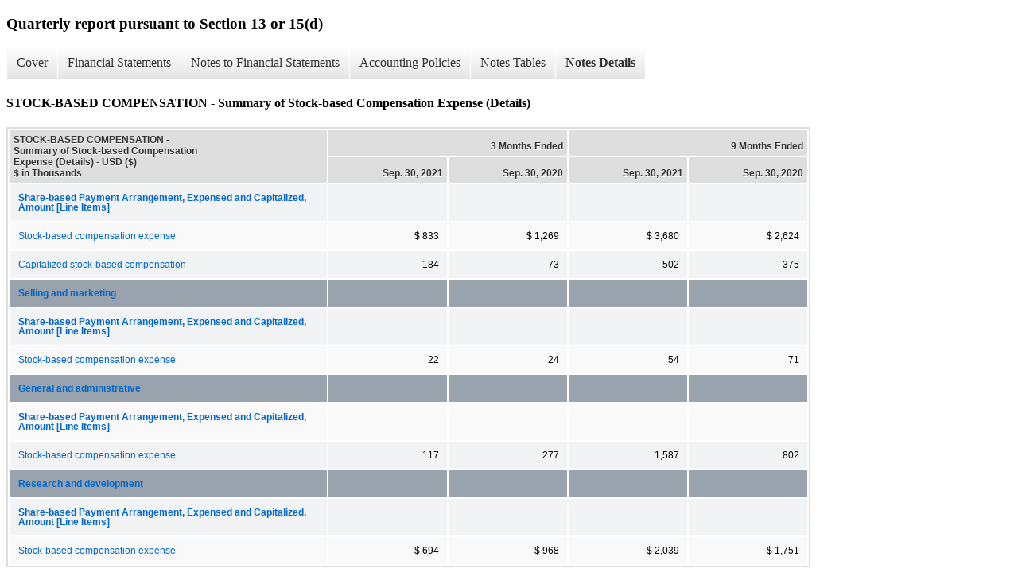

--- FILE ---
content_type: text/html;charset=UTF-8
request_url: https://ir.playstudios.com/financial-information/all-sec-filings/xbrl_doc_only/889
body_size: 3629
content:
<!DOCTYPE html>
<html>
    <head>
        <title>PLAYSTUDIOS, Inc. Quarterly report pursuant to Section 13 or 15(d)</title>
        <link href="https://ir.stockpr.com/playstudios/stylesheets/ir.stockpr.css" rel="stylesheet" type="text/css">
        <script type="text/javascript" src="https://ir.stockpr.com/javascripts/ir.js"></script>
        <link rel="stylesheet" type="text/css" href="https://ir.stockpr.com/stylesheets/xbrl.css">
        <script type="text/javascript" src="https://d1io3yog0oux5.cloudfront.net/_07170eaaec8bb21a20b8192ebf915cf4/playstudios/files/theme/js/aside/ir/_js/all.js"></script>
    </head>
    <body>
        <div class="xbrl-content">
            <h3>Quarterly report pursuant to Section 13 or 15(d)</h3>
            <div id="xbrl-menu-top">
                <div class="navigation">
                    <ul class="xbrl-sf-menu">
                        
                            <li>
                                <a class="menu-item " href="/financial-information/all-sec-filings/xbrl_doc_only/817">Cover</a>
                                <ul class="submenu">
                                                                            <li><a href="/financial-information/all-sec-filings/xbrl_doc_only/817">Cover Page</a></li>
                                                                    </ul>
                            </li>
                                                    <li>
                                <a class="menu-item " href="/financial-information/all-sec-filings/xbrl_doc_only/818">Financial Statements</a>
                                <ul class="submenu">
                                                                            <li><a href="/financial-information/all-sec-filings/xbrl_doc_only/818">CONDENSED CONSOLIDATED BALANCE SHEETS</a></li>
                                                                            <li><a href="/financial-information/all-sec-filings/xbrl_doc_only/819">CONDENSED CONSOLIDATED BALANCE SHEETS (Parenthetical)</a></li>
                                                                            <li><a href="/financial-information/all-sec-filings/xbrl_doc_only/820">CONDENSED CONSOLIDATED STATEMENTS OF OPERATIONS</a></li>
                                                                            <li><a href="/financial-information/all-sec-filings/xbrl_doc_only/821">CONDENSED CONSOLIDATED STATEMENTS OF COMPREHENSIVE INCOME</a></li>
                                                                            <li><a href="/financial-information/all-sec-filings/xbrl_doc_only/822">CONDENSED CONSOLIDATED STATEMENTS OF STOCKHOLDERS??? EQUITY</a></li>
                                                                            <li><a href="/financial-information/all-sec-filings/xbrl_doc_only/823">CONDENSED CONSOLIDATED STATEMENTS OF CASH FLOWS</a></li>
                                                                    </ul>
                            </li>
                                                    <li>
                                <a class="menu-item " href="/financial-information/all-sec-filings/xbrl_doc_only/824">Notes to Financial Statements</a>
                                <ul class="submenu">
                                                                            <li><a href="/financial-information/all-sec-filings/xbrl_doc_only/824">BACKGROUND AND BASIS OF PRESENTATION</a></li>
                                                                            <li><a href="/financial-information/all-sec-filings/xbrl_doc_only/825">SUMMARY OF SIGNIFICANT ACCOUNTING POLICIES</a></li>
                                                                            <li><a href="/financial-information/all-sec-filings/xbrl_doc_only/826">BUSINESS COMBINATION</a></li>
                                                                            <li><a href="/financial-information/all-sec-filings/xbrl_doc_only/827">RELATED-PARTY TRANSACTIONS</a></li>
                                                                            <li><a href="/financial-information/all-sec-filings/xbrl_doc_only/828">RECEIVABLES</a></li>
                                                                            <li><a href="/financial-information/all-sec-filings/xbrl_doc_only/829">FAIR VALUE MEASUREMENT</a></li>
                                                                            <li><a href="/financial-information/all-sec-filings/xbrl_doc_only/830">PROPERTY AND EQUIPMENT, NET</a></li>
                                                                            <li><a href="/financial-information/all-sec-filings/xbrl_doc_only/831">INTERNAL-USE SOFTWARE, NET</a></li>
                                                                            <li><a href="/financial-information/all-sec-filings/xbrl_doc_only/832">GOODWILL AND INTANGIBLE ASSETS</a></li>
                                                                            <li><a href="/financial-information/all-sec-filings/xbrl_doc_only/833">WARRANT LIABILITIES</a></li>
                                                                            <li><a href="/financial-information/all-sec-filings/xbrl_doc_only/834">ACCRUED LIABILITIES</a></li>
                                                                            <li><a href="/financial-information/all-sec-filings/xbrl_doc_only/835">REVENUE FROM CONTRACTS WITH CUSTOMERS</a></li>
                                                                            <li><a href="/financial-information/all-sec-filings/xbrl_doc_only/836">LONG-TERM DEBT</a></li>
                                                                            <li><a href="/financial-information/all-sec-filings/xbrl_doc_only/837">INCOME TAXES</a></li>
                                                                            <li><a href="/financial-information/all-sec-filings/xbrl_doc_only/838">COMMITMENTS AND CONTINGENCIES</a></li>
                                                                            <li><a href="/financial-information/all-sec-filings/xbrl_doc_only/839">STOCKHOLDERS??? EQUITY</a></li>
                                                                            <li><a href="/financial-information/all-sec-filings/xbrl_doc_only/840">STOCK-BASED COMPENSATION</a></li>
                                                                            <li><a href="/financial-information/all-sec-filings/xbrl_doc_only/841">NET INCOME PER SHARE</a></li>
                                                                            <li><a href="/financial-information/all-sec-filings/xbrl_doc_only/842">EMPLOYEE BENEFIT PLAN</a></li>
                                                                    </ul>
                            </li>
                                                    <li>
                                <a class="menu-item " href="/financial-information/all-sec-filings/xbrl_doc_only/843">Accounting Policies</a>
                                <ul class="submenu">
                                                                            <li><a href="/financial-information/all-sec-filings/xbrl_doc_only/843">SUMMARY OF SIGNIFICANT ACCOUNTING POLICIES (Policies)</a></li>
                                                                    </ul>
                            </li>
                                                    <li>
                                <a class="menu-item " href="/financial-information/all-sec-filings/xbrl_doc_only/844">Notes Tables</a>
                                <ul class="submenu">
                                                                            <li><a href="/financial-information/all-sec-filings/xbrl_doc_only/844">BUSINESS COMBINATION (Tables)</a></li>
                                                                            <li><a href="/financial-information/all-sec-filings/xbrl_doc_only/845">RELATED-PARTY TRANSACTIONS (Tables)</a></li>
                                                                            <li><a href="/financial-information/all-sec-filings/xbrl_doc_only/846">RECEIVABLES (Tables)</a></li>
                                                                            <li><a href="/financial-information/all-sec-filings/xbrl_doc_only/847">FAIR VALUE MEASUREMENT (Tables)</a></li>
                                                                            <li><a href="/financial-information/all-sec-filings/xbrl_doc_only/848">PROPERTY AND EQUIPMENT, NET (Tables)</a></li>
                                                                            <li><a href="/financial-information/all-sec-filings/xbrl_doc_only/849">INTERNAL-USE SOFTWARE, NET (Tables)</a></li>
                                                                            <li><a href="/financial-information/all-sec-filings/xbrl_doc_only/850">GOODWILL AND INTANGIBLE ASSETS (Tables)</a></li>
                                                                            <li><a href="/financial-information/all-sec-filings/xbrl_doc_only/851">ACCRUED LIABILITIES (Tables)</a></li>
                                                                            <li><a href="/financial-information/all-sec-filings/xbrl_doc_only/852">REVENUE FROM CONTRACTS WITH CUSTOMERS (Tables)</a></li>
                                                                            <li><a href="/financial-information/all-sec-filings/xbrl_doc_only/853">COMMITMENTS AND CONTINGENCIES (Tables)</a></li>
                                                                            <li><a href="/financial-information/all-sec-filings/xbrl_doc_only/854">STOCKHOLDERS??? EQUITY (Tables)</a></li>
                                                                            <li><a href="/financial-information/all-sec-filings/xbrl_doc_only/855">STOCK-BASED COMPENSATION (Tables)</a></li>
                                                                            <li><a href="/financial-information/all-sec-filings/xbrl_doc_only/856">NET INCOME PER SHARE (Tables)</a></li>
                                                                    </ul>
                            </li>
                                                    <li>
                                <a class="menu-item current" href="/financial-information/all-sec-filings/xbrl_doc_only/857">Notes Details</a>
                                <ul class="submenu">
                                                                            <li><a href="/financial-information/all-sec-filings/xbrl_doc_only/857">BACKGROUND AND BASIS OF PRESENTATION - Narrative (Details)</a></li>
                                                                            <li><a href="/financial-information/all-sec-filings/xbrl_doc_only/858">BUSINESS COMBINATION - Narrative (Details)</a></li>
                                                                            <li><a href="/financial-information/all-sec-filings/xbrl_doc_only/859">BUSINESS COMBINATION - Schedule Total Number of Common Shares Outstanding After Closing (Details)</a></li>
                                                                            <li><a href="/financial-information/all-sec-filings/xbrl_doc_only/860">BUSINESS COMBINATION - Schedule Aggregate Consideration (Details)</a></li>
                                                                            <li><a href="/financial-information/all-sec-filings/xbrl_doc_only/861">BUSINESS COMBINATION - Reconciliation to Condensed Consolidated Statements of Cash Flows (Details)</a></li>
                                                                            <li><a href="/financial-information/all-sec-filings/xbrl_doc_only/862">RELATED-PARTY TRANSACTIONS - Summary of Balance Sheet Assets and Liabilities from Related Parties (Details)</a></li>
                                                                            <li><a href="/financial-information/all-sec-filings/xbrl_doc_only/863">RELATED-PARTY TRANSACTIONS - Narrative (Details)</a></li>
                                                                            <li><a href="/financial-information/all-sec-filings/xbrl_doc_only/864">RECEIVABLES - Schedule Receivables (Details)</a></li>
                                                                            <li><a href="/financial-information/all-sec-filings/xbrl_doc_only/865">RECEIVABLES - Narrative (Details)</a></li>
                                                                            <li><a href="/financial-information/all-sec-filings/xbrl_doc_only/866">FAIR VALUE MEASUREMENT - Financial Assets not Measured at Fair Value on a Recurring Basis (Details)</a></li>
                                                                            <li><a href="/financial-information/all-sec-filings/xbrl_doc_only/867">FAIR VALUE MEASUREMENT - Liabilities Measured at Fair Value on a Recurring Basis (Details)</a></li>
                                                                            <li><a href="/financial-information/all-sec-filings/xbrl_doc_only/868">PROPERTY AND EQUIPMENT, NET - Property, and Equipment, net (Details)</a></li>
                                                                            <li><a href="/financial-information/all-sec-filings/xbrl_doc_only/869">PROPERTY AND EQUIPMENT, NET - Narrative (Details)</a></li>
                                                                            <li><a href="/financial-information/all-sec-filings/xbrl_doc_only/870">PROPERTY AND EQUIPMENT, NET (Details)</a></li>
                                                                            <li><a href="/financial-information/all-sec-filings/xbrl_doc_only/871">INTERNAL-USE SOFTWARE, NET (Details)</a></li>
                                                                            <li><a href="/financial-information/all-sec-filings/xbrl_doc_only/872">INTERNAL-USE SOFTWARE, NET - NARRATIVE (Details)</a></li>
                                                                            <li><a href="/financial-information/all-sec-filings/xbrl_doc_only/873">GOODWILL AND INTANGIBLE ASSETS - NARRATIVE (Details)</a></li>
                                                                            <li><a href="/financial-information/all-sec-filings/xbrl_doc_only/874">GOODWILL AND INTANGIBLE ASSETS - INTANGIBLE ASSETS, OTHER THAN GOODWILL (Details)</a></li>
                                                                            <li><a href="/financial-information/all-sec-filings/xbrl_doc_only/875">GOODWILL AND INTANGIBLE ASSETS - PROJECTED AMORTIZATION EXPENSE (Details)</a></li>
                                                                            <li><a href="/financial-information/all-sec-filings/xbrl_doc_only/876">WARRANT LIABILITIES (Details)</a></li>
                                                                            <li><a href="/financial-information/all-sec-filings/xbrl_doc_only/877">ACCRUED LIABILITIES - Schedule of Accrued Liabilities (Details)</a></li>
                                                                            <li><a href="/financial-information/all-sec-filings/xbrl_doc_only/878">ACCRUED LIABILITIES - Narrative (Details)</a></li>
                                                                            <li><a href="/financial-information/all-sec-filings/xbrl_doc_only/879">REVENUE FROM CONTRACTS WITH CUSTOMERS (Details)</a></li>
                                                                            <li><a href="/financial-information/all-sec-filings/xbrl_doc_only/880">LONG-TERM DEBT (Details)</a></li>
                                                                            <li><a href="/financial-information/all-sec-filings/xbrl_doc_only/881">INCOME TAXES (Details)</a></li>
                                                                            <li><a href="/financial-information/all-sec-filings/xbrl_doc_only/882">COMMITMENTS AND CONTINGENCIES - Schedule of Minimum Guaranteed Obligations (Details)</a></li>
                                                                            <li><a href="/financial-information/all-sec-filings/xbrl_doc_only/883">COMMITMENTS AND CONTINGENCIES - Schedule of Remaining Expected Future Minimum Guarantee Obligations (Details)</a></li>
                                                                            <li><a href="/financial-information/all-sec-filings/xbrl_doc_only/884">COMMITMENTS AND CONTINGENCIES - Narrative (Details)</a></li>
                                                                            <li><a href="/financial-information/all-sec-filings/xbrl_doc_only/885">COMMITMENTS AND CONTINGENCIES - Future Minimum Rental Commitments (Details)</a></li>
                                                                            <li><a href="/financial-information/all-sec-filings/xbrl_doc_only/886">STOCKHOLDERS??? EQUITY - Narrative (Details)</a></li>
                                                                            <li><a href="/financial-information/all-sec-filings/xbrl_doc_only/887">STOCKHOLDERS??? EQUITY - Summary of Changes in Accumulated Other Comprehensive Income (Details)</a></li>
                                                                            <li><a href="/financial-information/all-sec-filings/xbrl_doc_only/888">STOCK-BASED COMPENSATION - Narrative (Details)</a></li>
                                                                            <li><a href="/financial-information/all-sec-filings/xbrl_doc_only/889">STOCK-BASED COMPENSATION - Summary of Stock-based Compensation Expense (Details)</a></li>
                                                                            <li><a href="/financial-information/all-sec-filings/xbrl_doc_only/890">STOCK-BASED COMPENSATION - Summary of Stock Option Activity (Details)</a></li>
                                                                            <li><a href="/financial-information/all-sec-filings/xbrl_doc_only/891">STOCK-BASED COMPENSATION - Schedule of Weighted-average Assumptions (Details)</a></li>
                                                                            <li><a href="/financial-information/all-sec-filings/xbrl_doc_only/892">NET INCOME PER SHARE - Schedule Basic and Diluted Net Income Attributable to Common Stockholders (Details)</a></li>
                                                                            <li><a href="/financial-information/all-sec-filings/xbrl_doc_only/893">NET INCOME PER SHARE - Schedule of Excluded Securities from Computation of Diluted Net Income Per Share (Details)</a></li>
                                                                    </ul>
                            </li>
                                            </ul>
                </div>
            </div>
            <div class="spr-xbrl-document">
                <h4>STOCK-BASED COMPENSATION - Summary of Stock-based Compensation Expense (Details)</h4>
                


<title></title>




<span style="display: none;">v3.21.2</span><table class="report" border="0" cellspacing="2" id="idm140266355404872">
<tr>
<th class="tl" colspan="1" rowspan="2"><div style="width: 200px;"><strong>STOCK-BASED COMPENSATION - Summary of Stock-based Compensation Expense (Details) - USD ($)<br> $ in Thousands</strong></div></th>
<th class="th" colspan="2">3 Months Ended</th>
<th class="th" colspan="2">9 Months Ended</th>
</tr>
<tr>
<th class="th"><div>Sep. 30, 2021</div></th>
<th class="th"><div>Sep. 30, 2020</div></th>
<th class="th"><div>Sep. 30, 2021</div></th>
<th class="th"><div>Sep. 30, 2020</div></th>
</tr>
<tr class="re">
<td class="pl " style="border-bottom: 0px;" valign="top"><a class="a" href="javascript:void(0);" onclick="top.Show.showAR( this, 'defref_us-gaap_EmployeeServiceShareBasedCompensationAllocationOfRecognizedPeriodCostsLineItems', window );"><strong>Share-based Payment Arrangement, Expensed and Capitalized, Amount [Line Items]</strong></a></td>
<td class="text"> <span></span>
</td>
<td class="text"> <span></span>
</td>
<td class="text"> <span></span>
</td>
<td class="text"> <span></span>
</td>
</tr>
<tr class="ro">
<td class="pl " style="border-bottom: 0px;" valign="top"><a class="a" href="javascript:void(0);" onclick="top.Show.showAR( this, 'defref_us-gaap_AllocatedShareBasedCompensationExpense', window );">Stock-based compensation expense</a></td>
<td class="nump">$ 833<span></span>
</td>
<td class="nump">$ 1,269<span></span>
</td>
<td class="nump">$ 3,680<span></span>
</td>
<td class="nump">$ 2,624<span></span>
</td>
</tr>
<tr class="re">
<td class="pl " style="border-bottom: 0px;" valign="top"><a class="a" href="javascript:void(0);" onclick="top.Show.showAR( this, 'defref_us-gaap_EmployeeServiceShareBasedCompensationAllocationOfRecognizedPeriodCostsCapitalizedAmount', window );">Capitalized stock-based compensation</a></td>
<td class="nump">184<span></span>
</td>
<td class="nump">73<span></span>
</td>
<td class="nump">502<span></span>
</td>
<td class="nump">375<span></span>
</td>
</tr>
<tr class="rh">
<td class="pl " style="border-bottom: 0px;" valign="top"><a class="a" href="javascript:void(0);" onclick="top.Show.showAR( this, 'defref_us-gaap_IncomeStatementLocationAxis=us-gaap_SellingAndMarketingExpenseMember', window );">Selling and marketing</a></td>
<td class="text"> <span></span>
</td>
<td class="text"> <span></span>
</td>
<td class="text"> <span></span>
</td>
<td class="text"> <span></span>
</td>
</tr>
<tr class="re">
<td class="pl " style="border-bottom: 0px;" valign="top"><a class="a" href="javascript:void(0);" onclick="top.Show.showAR( this, 'defref_us-gaap_EmployeeServiceShareBasedCompensationAllocationOfRecognizedPeriodCostsLineItems', window );"><strong>Share-based Payment Arrangement, Expensed and Capitalized, Amount [Line Items]</strong></a></td>
<td class="text"> <span></span>
</td>
<td class="text"> <span></span>
</td>
<td class="text"> <span></span>
</td>
<td class="text"> <span></span>
</td>
</tr>
<tr class="ro">
<td class="pl " style="border-bottom: 0px;" valign="top"><a class="a" href="javascript:void(0);" onclick="top.Show.showAR( this, 'defref_us-gaap_AllocatedShareBasedCompensationExpense', window );">Stock-based compensation expense</a></td>
<td class="nump">22<span></span>
</td>
<td class="nump">24<span></span>
</td>
<td class="nump">54<span></span>
</td>
<td class="nump">71<span></span>
</td>
</tr>
<tr class="rh">
<td class="pl " style="border-bottom: 0px;" valign="top"><a class="a" href="javascript:void(0);" onclick="top.Show.showAR( this, 'defref_us-gaap_IncomeStatementLocationAxis=us-gaap_GeneralAndAdministrativeExpenseMember', window );">General and administrative</a></td>
<td class="text"> <span></span>
</td>
<td class="text"> <span></span>
</td>
<td class="text"> <span></span>
</td>
<td class="text"> <span></span>
</td>
</tr>
<tr class="ro">
<td class="pl " style="border-bottom: 0px;" valign="top"><a class="a" href="javascript:void(0);" onclick="top.Show.showAR( this, 'defref_us-gaap_EmployeeServiceShareBasedCompensationAllocationOfRecognizedPeriodCostsLineItems', window );"><strong>Share-based Payment Arrangement, Expensed and Capitalized, Amount [Line Items]</strong></a></td>
<td class="text"> <span></span>
</td>
<td class="text"> <span></span>
</td>
<td class="text"> <span></span>
</td>
<td class="text"> <span></span>
</td>
</tr>
<tr class="re">
<td class="pl " style="border-bottom: 0px;" valign="top"><a class="a" href="javascript:void(0);" onclick="top.Show.showAR( this, 'defref_us-gaap_AllocatedShareBasedCompensationExpense', window );">Stock-based compensation expense</a></td>
<td class="nump">117<span></span>
</td>
<td class="nump">277<span></span>
</td>
<td class="nump">1,587<span></span>
</td>
<td class="nump">802<span></span>
</td>
</tr>
<tr class="rh">
<td class="pl " style="border-bottom: 0px;" valign="top"><a class="a" href="javascript:void(0);" onclick="top.Show.showAR( this, 'defref_us-gaap_IncomeStatementLocationAxis=us-gaap_ResearchAndDevelopmentExpenseMember', window );">Research and development</a></td>
<td class="text"> <span></span>
</td>
<td class="text"> <span></span>
</td>
<td class="text"> <span></span>
</td>
<td class="text"> <span></span>
</td>
</tr>
<tr class="re">
<td class="pl " style="border-bottom: 0px;" valign="top"><a class="a" href="javascript:void(0);" onclick="top.Show.showAR( this, 'defref_us-gaap_EmployeeServiceShareBasedCompensationAllocationOfRecognizedPeriodCostsLineItems', window );"><strong>Share-based Payment Arrangement, Expensed and Capitalized, Amount [Line Items]</strong></a></td>
<td class="text"> <span></span>
</td>
<td class="text"> <span></span>
</td>
<td class="text"> <span></span>
</td>
<td class="text"> <span></span>
</td>
</tr>
<tr class="ro">
<td class="pl " style="border-bottom: 0px;" valign="top"><a class="a" href="javascript:void(0);" onclick="top.Show.showAR( this, 'defref_us-gaap_AllocatedShareBasedCompensationExpense', window );">Stock-based compensation expense</a></td>
<td class="nump">$ 694<span></span>
</td>
<td class="nump">$ 968<span></span>
</td>
<td class="nump">$ 2,039<span></span>
</td>
<td class="nump">$ 1,751<span></span>
</td>
</tr>
</table>
<div style="display: none;">
<table border="0" cellpadding="0" cellspacing="0" class="authRefData" style="display: none;" id="defref_us-gaap_AllocatedShareBasedCompensationExpense">
<tr><td class="hide"><a style="color: white;" href="javascript:void(0);" onclick="top.Show.hideAR();">X</a></td></tr>
<tr><td><div class="body" style="padding: 2px;">
<a href="javascript:void(0);" onclick="top.Show.toggleNext( this );">- Definition</a><div><p>Amount of expense for award under share-based payment arrangement. Excludes amount capitalized.</p></div>
<a href="javascript:void(0);" onclick="top.Show.toggleNext( this );">+ References</a><div style="display: none;"><p>Reference 1: http://fasb.org/us-gaap/role/ref/legacyRef<br> -Publisher FASB<br> -Name Accounting Standards Codification<br> -Topic 718<br> -SubTopic 10<br> -Section 50<br> -Paragraph 1<br> -Subparagraph (b)<br> -URI http://asc.fasb.org/extlink&amp;oid=120381028&amp;loc=d3e5047-113901<br><br>Reference 2: http://fasb.org/us-gaap/role/ref/legacyRef<br> -Publisher FASB<br> -Name Accounting Standards Codification<br> -Topic 718<br> -SubTopic 10<br> -Section S99<br> -Paragraph 1<br> -Subparagraph (SAB Topic 14.F)<br> -URI http://asc.fasb.org/extlink&amp;oid=122041274&amp;loc=d3e301413-122809<br><br>Reference 3: http://fasb.org/us-gaap/role/ref/legacyRef<br> -Publisher FASB<br> -Name Accounting Standards Codification<br> -Topic 718<br> -SubTopic 10<br> -Section 50<br> -Paragraph 2<br> -Subparagraph (h)(1)(i)<br> -URI http://asc.fasb.org/extlink&amp;oid=120381028&amp;loc=d3e5070-113901<br></p></div>
<a href="javascript:void(0);" onclick="top.Show.toggleNext( this );">+ Details</a><div style="display: none;"><table border="0" cellpadding="0" cellspacing="0">
<tr>
<td><strong> Name:</strong></td>
<td style="white-space:nowrap;">us-gaap_AllocatedShareBasedCompensationExpense</td>
</tr>
<tr>
<td style="padding-right: 4px;white-space:nowrap;"><strong> Namespace Prefix:</strong></td>
<td>us-gaap_</td>
</tr>
<tr>
<td><strong> Data Type:</strong></td>
<td>xbrli:monetaryItemType</td>
</tr>
<tr>
<td><strong> Balance Type:</strong></td>
<td>debit</td>
</tr>
<tr>
<td><strong> Period Type:</strong></td>
<td>duration</td>
</tr>
</table></div>
</div></td></tr>
</table>
<table border="0" cellpadding="0" cellspacing="0" class="authRefData" style="display: none;" id="defref_us-gaap_EmployeeServiceShareBasedCompensationAllocationOfRecognizedPeriodCostsCapitalizedAmount">
<tr><td class="hide"><a style="color: white;" href="javascript:void(0);" onclick="top.Show.hideAR();">X</a></td></tr>
<tr><td><div class="body" style="padding: 2px;">
<a href="javascript:void(0);" onclick="top.Show.toggleNext( this );">- Definition</a><div><p>Amount of cost capitalized for award under share-based payment arrangement.</p></div>
<a href="javascript:void(0);" onclick="top.Show.toggleNext( this );">+ References</a><div style="display: none;"><p>Reference 1: http://fasb.org/us-gaap/role/ref/legacyRef<br> -Publisher FASB<br> -Name Accounting Standards Codification<br> -Topic 718<br> -SubTopic 10<br> -Section 50<br> -Paragraph 2<br> -Subparagraph (h)(1)(ii)<br> -URI http://asc.fasb.org/extlink&amp;oid=120381028&amp;loc=d3e5070-113901<br></p></div>
<a href="javascript:void(0);" onclick="top.Show.toggleNext( this );">+ Details</a><div style="display: none;"><table border="0" cellpadding="0" cellspacing="0">
<tr>
<td><strong> Name:</strong></td>
<td style="white-space:nowrap;">us-gaap_EmployeeServiceShareBasedCompensationAllocationOfRecognizedPeriodCostsCapitalizedAmount</td>
</tr>
<tr>
<td style="padding-right: 4px;white-space:nowrap;"><strong> Namespace Prefix:</strong></td>
<td>us-gaap_</td>
</tr>
<tr>
<td><strong> Data Type:</strong></td>
<td>xbrli:monetaryItemType</td>
</tr>
<tr>
<td><strong> Balance Type:</strong></td>
<td>debit</td>
</tr>
<tr>
<td><strong> Period Type:</strong></td>
<td>duration</td>
</tr>
</table></div>
</div></td></tr>
</table>
<table border="0" cellpadding="0" cellspacing="0" class="authRefData" style="display: none;" id="defref_us-gaap_EmployeeServiceShareBasedCompensationAllocationOfRecognizedPeriodCostsLineItems">
<tr><td class="hide"><a style="color: white;" href="javascript:void(0);" onclick="top.Show.hideAR();">X</a></td></tr>
<tr><td><div class="body" style="padding: 2px;">
<a href="javascript:void(0);" onclick="top.Show.toggleNext( this );">- Definition</a><div><p>Line items represent financial concepts included in a table. These concepts are used to disclose reportable information associated with domain members defined in one or many axes to the table.</p></div>
<a href="javascript:void(0);" onclick="top.Show.toggleNext( this );">+ References</a><div style="display: none;"><p>No definition available.</p></div>
<a href="javascript:void(0);" onclick="top.Show.toggleNext( this );">+ Details</a><div style="display: none;"><table border="0" cellpadding="0" cellspacing="0">
<tr>
<td><strong> Name:</strong></td>
<td style="white-space:nowrap;">us-gaap_EmployeeServiceShareBasedCompensationAllocationOfRecognizedPeriodCostsLineItems</td>
</tr>
<tr>
<td style="padding-right: 4px;white-space:nowrap;"><strong> Namespace Prefix:</strong></td>
<td>us-gaap_</td>
</tr>
<tr>
<td><strong> Data Type:</strong></td>
<td>xbrli:stringItemType</td>
</tr>
<tr>
<td><strong> Balance Type:</strong></td>
<td>na</td>
</tr>
<tr>
<td><strong> Period Type:</strong></td>
<td>duration</td>
</tr>
</table></div>
</div></td></tr>
</table>
<table border="0" cellpadding="0" cellspacing="0" class="authRefData" style="display: none;" id="defref_us-gaap_IncomeStatementLocationAxis=us-gaap_SellingAndMarketingExpenseMember">
<tr><td class="hide"><a style="color: white;" href="javascript:void(0);" onclick="top.Show.hideAR();">X</a></td></tr>
<tr><td><div class="body" style="padding: 2px;">
<a href="javascript:void(0);" onclick="top.Show.toggleNext( this );">- Details</a><div><table border="0" cellpadding="0" cellspacing="0">
<tr>
<td><strong> Name:</strong></td>
<td style="white-space:nowrap;">us-gaap_IncomeStatementLocationAxis=us-gaap_SellingAndMarketingExpenseMember</td>
</tr>
<tr>
<td style="padding-right: 4px;white-space:nowrap;"><strong> Namespace Prefix:</strong></td>
<td></td>
</tr>
<tr>
<td><strong> Data Type:</strong></td>
<td>na</td>
</tr>
<tr>
<td><strong> Balance Type:</strong></td>
<td></td>
</tr>
<tr>
<td><strong> Period Type:</strong></td>
<td></td>
</tr>
</table></div>
</div></td></tr>
</table>
<table border="0" cellpadding="0" cellspacing="0" class="authRefData" style="display: none;" id="defref_us-gaap_IncomeStatementLocationAxis=us-gaap_GeneralAndAdministrativeExpenseMember">
<tr><td class="hide"><a style="color: white;" href="javascript:void(0);" onclick="top.Show.hideAR();">X</a></td></tr>
<tr><td><div class="body" style="padding: 2px;">
<a href="javascript:void(0);" onclick="top.Show.toggleNext( this );">- Details</a><div><table border="0" cellpadding="0" cellspacing="0">
<tr>
<td><strong> Name:</strong></td>
<td style="white-space:nowrap;">us-gaap_IncomeStatementLocationAxis=us-gaap_GeneralAndAdministrativeExpenseMember</td>
</tr>
<tr>
<td style="padding-right: 4px;white-space:nowrap;"><strong> Namespace Prefix:</strong></td>
<td></td>
</tr>
<tr>
<td><strong> Data Type:</strong></td>
<td>na</td>
</tr>
<tr>
<td><strong> Balance Type:</strong></td>
<td></td>
</tr>
<tr>
<td><strong> Period Type:</strong></td>
<td></td>
</tr>
</table></div>
</div></td></tr>
</table>
<table border="0" cellpadding="0" cellspacing="0" class="authRefData" style="display: none;" id="defref_us-gaap_IncomeStatementLocationAxis=us-gaap_ResearchAndDevelopmentExpenseMember">
<tr><td class="hide"><a style="color: white;" href="javascript:void(0);" onclick="top.Show.hideAR();">X</a></td></tr>
<tr><td><div class="body" style="padding: 2px;">
<a href="javascript:void(0);" onclick="top.Show.toggleNext( this );">- Details</a><div><table border="0" cellpadding="0" cellspacing="0">
<tr>
<td><strong> Name:</strong></td>
<td style="white-space:nowrap;">us-gaap_IncomeStatementLocationAxis=us-gaap_ResearchAndDevelopmentExpenseMember</td>
</tr>
<tr>
<td style="padding-right: 4px;white-space:nowrap;"><strong> Namespace Prefix:</strong></td>
<td></td>
</tr>
<tr>
<td><strong> Data Type:</strong></td>
<td>na</td>
</tr>
<tr>
<td><strong> Balance Type:</strong></td>
<td></td>
</tr>
<tr>
<td><strong> Period Type:</strong></td>
<td></td>
</tr>
</table></div>
</div></td></tr>
</table>
</div>


                <div style="clear:both;"></div>
            </div>
        </div>
    </body>
</html>